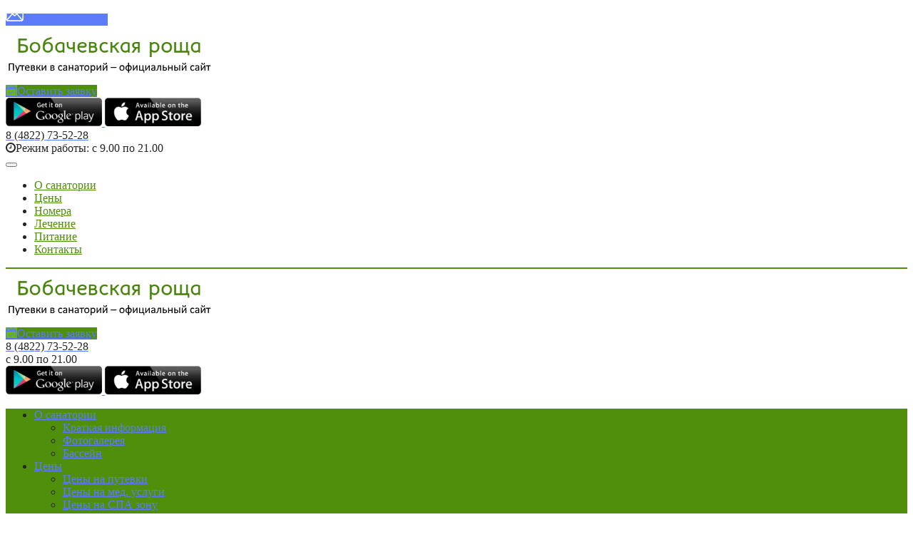

--- FILE ---
content_type: text/html; charset=UTF-8
request_url: https://ooo-sanatoriy.ru/bobachevskaya_roshcha/o_sanatorii
body_size: 10185
content:
<!DOCTYPE html>
<html class="no-js" lang="ru_RU">

<head>
    <meta charset="UTF-8">
    <meta name=viewport content="width=device-width, initial-scale=1">
            <link href='/favicon.png' rel='shortcut icon' type='image/png'>
        <meta name="csrf-param" content="_csrf">
<meta name="csrf-token" content="TVSXeixaCq7lcD02cWLBx1jJ6uF_6fvNITVbG2-PXh41DboDeSJE_t0JTn0eI5L0MLGpt0ajy6F5TxJvPNwsTQ==">
    <title>О санатории</title>
    

        

    <meta property="og:image" content="https://barhatniesezony.ru/upload/icms/images/sanatories/slider/slide_412.jpg">
<meta property="og:image:height" content="300">
<meta property="og:title" content="О санатории">
<meta property="og:description" content="">
<meta property="og:url" content="https://ooo-sanatoriy.ru/bobachevskaya_roshcha/o_sanatorii">
<meta property="og:site_name" content="Бобачевская роща">
<meta property="og:locale" content="ru_Ru">
<meta property="og:type" content="website">
<link href="/assets/b52ac160/air-datepicker.css?v=1768379087" rel="stylesheet">
<link href="/assets/e3e2fa09/css/jquery.growl.css?v=1747644915" rel="stylesheet">
<link href="/assets/bea9a40d/css/modules/system/system.base-ouq91q.css?v=1768379087" rel="stylesheet">
<link href="/assets/bea9a40d/css/modules/system/system.menus.theme-ouq91q.css?v=1768379087" rel="stylesheet">
<link href="/assets/bea9a40d/css/modules/system/system.messages.theme-ouq91q.css?v=1768379087" rel="stylesheet">
<link href="/assets/bea9a40d/css/modules/system/system.theme-ouq91q.css?v=1768379087" rel="stylesheet">
<link href="/assets/bea9a40d/css/modules/field/field.theme-ouq91q.css?v=1768379087" rel="stylesheet">
<link href="/assets/bea9a40d/css/modules/user/user.base-ouq91q.css?v=1768379087" rel="stylesheet">
<link href="/assets/bea9a40d/css/modules/user/user.theme-ouq91q.css?v=1768379087" rel="stylesheet">
<link href="/assets/bea9a40d/css/apbase.normalize-ouq91q.css?v=1768379087" rel="stylesheet">
<link href="/assets/bea9a40d/css/apbase.styles-ouq91q.css?v=1768379087" rel="stylesheet">
<link href="https://fonts.googleapis.com/css?family=Roboto:400,500,700&amp;amp;subset=latin,cyrillic,cyrillic-ext" rel="stylesheet">
<link href="https://fonts.googleapis.com/css?family=Roboto+Slab:700&amp;amp;subset=latin,cyrillic" rel="stylesheet">
<link href="https://fonts.googleapis.com/css?family=Russo+One&amp;amp;subset=latin,cyrillic" rel="stylesheet">
<link href="https://maxcdn.bootstrapcdn.com/font-awesome/4.7.0/css/font-awesome.min.css" rel="stylesheet">
<link href="/assets/bea9a40d/vendor/fancybox/jquery.fancybox.min.css?v=1768379087" rel="stylesheet">
<link href="/assets/bea9a40d/vendor/slick/slick.css?v=1768379087" rel="stylesheet">
<link href="/assets/bea9a40d/vendor/slick/slick-theme.css?v=1768379087" rel="stylesheet">
<link href="/assets/bea9a40d/css/custom.css?v=1768379087" rel="stylesheet">
<link href="/assets/bea9a40d/css/topform.css?v=1768379087" rel="stylesheet">
<style>.s-page {
    background: #ededed;
}

.s-page-style .s-section, .s-page-style .pane-addmi-breadcrumb {
    background-color: #ffffff;
}

.s-page-style, .pane-sanatorium-extra-sidebar-menu .menu a, .s-page-style .node-room-full .node-title, .s-page-style .pane-sanatorium-extra-phone-2-header .pane-content, .s-page-style .node-room-full .field--price {
    color: #242526;
}

.s-page-style h1, .s-page-style h2, .s-page-style h3, .s-page-style h4, .s-page-style h5, .s-page-style h6, .s-page-style .pane-title {
    color: #242526;
}

.s-page-style a {
    color: #5c7cfa;
}
.pane-sanatorium-extra-order-room-header .pane-content a {
    background-color: #4f8f0b;
}
.pane-sanatorium-extra-order-room-header .pane-content a .fa, .pane-sanatorium-extra-order-room-header .pane-content a:hover {
    background-color: #68b80d;
}
.s-page-style .node-room-full .field--order-room a, a.fckbutton, .pane-sanatorium-extra-main-menu .menu, .pane-sanatorium-extra-sidebar-menu .menu a.active, .pane-sanatorium-extra-sidebar-menu .menu a:hover, .field--order-room a, .all-view a, .s-page-style .pager_wrap, .s-page-style .pagination, .node-sys_consult-full .field--set_quetion a {
    background-color: #4f8f0b;
}
.form-submit {
    background-color: #4f8f0b;
}
.form-checkbox .control-label::before {
    border-color: #4f8f0b;
}
.form-checkbox input[type="checkbox"]:checked + .control-label::before {
    background-color: #4f8f0b;
}
.pane-sanatorium-extra-main-menu .block--menu > .menu > li:hover > a, .pane-sanatorium-extra-main-menu .block--menu > .menu > li.active > a, .pane-sanatorium-extra-main-menu .block--menu > .menu > li.active-trail > a, .pane-sanatorium-extra-main-menu .block--menu .menu .menu > li:hover > a, .pane-sanatorium-extra-main-menu .block--menu .menu .menu > li.active > a, .pane-sanatorium-extra-main-menu .block--menu .menu .menu > li.active-trail > a, .all-view a:hover, .field--order-room a:hover, .node-sys_consult-full .field--set_quetion a:hover {
    background-color: #68b80d !important;
}
.s-page-style a.inline-order-button:hover, .s-page-style a.inline-question-button:hover, a.fckbutton:hover {
    background-color: #68b80d !important;
}
.form-submit:hover {
    background-color: #68b80d;
}
.s-page-style .pagination {
    border-color: #68b80d !important;
}

.s-page-style a.inline-order-button, .s-page-style a.inline-question-button {
    background: #4f8f0b;
    color: #fff;
}
.pagination {
    background: #4f8f0b;
    border-color: #68b80d;
}
.s-page-style .pagination a, .s-page-style .pagination .active {
    color: #fff;
}
.header-main-mobile .burger-button .stick {
    background-color: #4f8f0b;
}
.header-main-mobile .burger-menu-block {
    border-bottom: 2px solid #4f8f0b
}
.header-main-mobile .burger-menu-block a {
    color: #4f8f0b;
}
.wrap-menu-mobile ul li a {
    background-color: #4f8f0b;
}
.wrap-menu-mobile ul li a:active,
.wrap-menu-mobile ul li a:hover,
{
    background-color: #68b80d;
}
.slide-form-wrapper .slide-form .form-group.agreement label::before {
    color: #4f8f0b;
}
.slide-form-wrapper .slide-form .form-group .submit {
    background-color: #4f8f0b
}
.slide-form-wrapper .slide-form .form-group .submit:hover {
    background-color: #68b80d
}</style>
<script src="https://www.googletagmanager.com/gtag/js?id=UA-114297540-1" async></script>
<script>var inputmask_69a2315d = {"mask":"+7(999)999-99-99"};</script>
    <style>
        #stellsPartner1 {
            margin-bottom: 0 !important;
        }
    </style>
    <script type="text/javascript" async src="https://app.uiscom.ru/static/cs.min.js?k=HAkfW0bvFk7Q3K_8KgAdT4ZWQXDKx7Kh"></script>
</head>

<body class="html not-front not-logged-in page-node page-node- page-node-2273 node-type-sanatorium mac desktop page-front-sanatorium s-page-style section-prometheus">
            
<style>
        #sanatory-button-161 {
        background-color: #5c7cfa;
    }

    </style>

<div class="float-buttons">
                        <a id="sanatory-button-161" class="js-sanatory-question-button" href="javascript:void(0);" data-id="161">                            <img src="/upload/icms/images/button/icon_7.png">
                В АШ ВОПРОС        </a>    </div>
    <div class="s-page">
        <div class="s-page-wrap">
            <div class="s-section">
                <header class="s-header new">
                    <div class="header-wrap-main">
                                                <div class="column logo">
                            <div class="panel-pane pane-block pane-sanatorium-extra-logo">
                                <div class="pane-content">
                                                                            <a id="logo" href="/bobachevskaya_roshcha" href="javascript:;">
                                            <img src="/upload/icms/images/sanatories/logos/logo_40.png">
                                        </a>
                                                                    </div>
                            </div>
                        </div>
                        <div class="column order-call">
                            <div class="panel-pane pane-block pane-sanatorium-extra-order-room-header">
                                <div class="pane-content">
                                    <a class="autodialog js-sanatory-order-button" href="javascript:;">
                                        <i class="fa fa-calendar-check-o"></i>Оставить заявку
                                    </a>
                                </div>
                            </div>
                        </div>
                        <div class="column info-first">
                                                        <div class="panel-pane pane-block pane-sanatorium-extra-order-call">
                                <div class="pane-content">
                                    <a href='https://play.google.com/store/apps/details?id=com.sanatoriy.ru' target="_blank">
                                        <img src='/assets/a4929ebd/images/googleplay-icon.png' style="width:135px;">
                                    </a>
                                    <a target="_blank" href='https://apps.apple.com/ru/app/%D1%81%D0%B0%D0%BD%D0%B0%D1%82%D0%BE%D1%80%D0%B8%D0%B8-%D1%80%D0%BE%D1%81%D1%81%D0%B8%D0%B8/id1577350811'>
                                        <img src='/assets/a4929ebd/images/appstore-icon.png' style="width:135px;">
                                    </a>
                                </div>
                            </div>
                        </div>
                        <div class="column info-second">
                            <a id="san-phone-one" href="tel:8 (4822) 73-52-28" class="panel-pane pane-block pane-sanatorium-extra-phone-2-header">
                                <div class="pane-content" itemprop="telephone" content="+84822735228">
                                    8 (4822) 73-52-28                                </div>
                            </a>
                                                            <div class="panel-pane pane-block pane-sanatorium-extra-mode-work">
                                    <div class="pane-content" itemprop="openingHours">
                                        <i class="fa fa-clock-o"></i>Режим
                                        работы: c 9.00 по 21.00                                    </div>
                                </div>
                                                    </div>
                    </div>
                    <div class="header-wrap-main header-main-mobile">
                        <div class="first-line">

                                                            <div class="burger-block">
                                    <button class="burger-button">
                                        <div class="stick"></div>
                                        <div class="stick"></div>
                                        <div class="stick"></div>
                                    </button>
                                </div>
                                <div class="burger-menu-block">
                                    
<nav class="burger-nav">
    <ul>
            <li>
                            <a href="/bobachevskaya_roshcha/o_sanatorii">
                    О санатории                </a>
             
        </li>
                <li>
                            <a href="/bobachevskaya_roshcha/ceny">
                    Цены                </a>
             
        </li>
                <li>
                            <a href="/bobachevskaya_roshcha/nomera">
                    Номера                </a>
             
        </li>
                <li>
                            <a href="/bobachevskaya_roshcha/lechenie">
                    Лечение                </a>
             
        </li>
                <li>
                            <a href="/bobachevskaya_roshcha/pitanie">
                    Питание                </a>
             
        </li>
                <li>
                            <a href="/bobachevskaya_roshcha/kontakty">
                    Контакты                </a>
             
        </li>
            </ul>
</nav>
                                </div>
                                                        <div class="column logo">
                                <div class="panel-pane pane-block pane-sanatorium-extra-logo">
                                    <div class="pane-content">
                                                                                    <a id="logo" href="/bobachevskaya_roshcha" href="javascript:;">
                                                <img src="/upload/icms/images/sanatories/logos/logo_40.png">
                                            </a>
                                                                            </div>
                                </div>
                            </div>
                            <div class="column order-call">
                                <div class="panel-pane pane-block pane-sanatorium-extra-order-room-header">
                                    <div class="pane-content">
                                        <a class="autodialog js-sanatory-order-button" href="javascript:;">
                                            <i class="fa fa-calendar-check-o"></i>Оставить заявку
                                        </a>
                                    </div>
                                </div>
                            </div>
                        </div>
                        <div class="second-line">
                            <div class="column info-second">
                                <a id="san-phone-one" href="tel:8 (4822) 73-52-28" class="panel-pane pane-block pane-sanatorium-extra-phone-2-header">
                                    <div class="pane-content" itemprop="telephone" content="+84822735228">
                                        8 (4822) 73-52-28                                    </div>
                                </a>
                                                                    <div class="panel-pane pane-block pane-sanatorium-extra-mode-work">
                                        <div class="pane-content" itemprop="openingHours">
                                            c 9.00 по 21.00                                        </div>
                                    </div>
                                                            </div>
                            <div class="column info-first">
                                                                <div class="panel-pane pane-block pane-sanatorium-extra-order-call">
                                    <div class="pane-content">
                                        <a href='https://play.google.com/store/apps/details?id=com.sanatoriy.ru' target="_blank">
                                            <img src='/assets/a4929ebd/images/googleplay-icon.png' style="width:135px;">
                                        </a>
                                        <a target="_blank" href='https://apps.apple.com/ru/app/%D1%81%D0%B0%D0%BD%D0%B0%D1%82%D0%BE%D1%80%D0%B8%D0%B8-%D1%80%D0%BE%D1%81%D1%81%D0%B8%D0%B8/id1577350811'>
                                            <img src='/assets/a4929ebd/images/appstore-icon.png' style="width:135px;">
                                        </a>
                                    </div>
                                </div>
                            </div>
                        </div>
                    </div>
                    <div class="header-wrap-menu">
                        <div class="panel-pane pane-block pane-sanatorium-extra-main-menu">
                            <div class="pane-content">
                                
<nav role="navigation" class="block block--menu">

    <ul class="menu">
        
            <li>
                                    <a href="/bobachevskaya_roshcha/o_sanatorii">
                        О санатории                    </a>
                                                    <ul class="menu">
                                                    <li class="leaf">
                                <a href="/bobachevskaya_roshcha/o_sanatorii/kratkaya_informaciya">
                                    Краткая информация                                </a>
                            </li>
                                                    <li class="leaf">
                                <a href="/bobachevskaya_roshcha/o_sanatorii/fotogallereya">
                                    Фотогалерея                                </a>
                            </li>
                                                    <li class="leaf">
                                <a href="/bobachevskaya_roshcha/o_sanatorii/basseyn">
                                    Бассейн                                </a>
                            </li>
                                            </ul>
                                            </li>

        
            <li>
                                    <a href="/bobachevskaya_roshcha/ceny">
                        Цены                    </a>
                                                    <ul class="menu">
                                                    <li class="leaf">
                                <a href="/bobachevskaya_roshcha/ceny/ceny_na_putevki">
                                    Цены на путевки                                 </a>
                            </li>
                                                    <li class="leaf">
                                <a href="/bobachevskaya_roshcha/ceny/ceny_na_med_uslugi">
                                    Цены на мед. услуги                                </a>
                            </li>
                                                    <li class="leaf">
                                <a href="/bobachevskaya_roshcha/ceny/ceny_na_spa_zonu">
                                    Цены на СПА зону                                </a>
                            </li>
                                            </ul>
                                            </li>

        
            <li>
                                    <a href="/bobachevskaya_roshcha/nomera">
                        Номера                    </a>
                                                            </li>

        
            <li>
                                    <a href="/bobachevskaya_roshcha/lechenie">
                        Лечение                    </a>
                                                                    <ul class="menu">
                                                    <li class="leaf">
                                <a href="/bobachevskaya_roshcha/lechenie/profil_lecheniya">
                                    Профиль лечения                                </a>
                            </li>
                                                    <li class="leaf">
                                <a href="/bobachevskaya_roshcha/lechenie/procedury_lecheniya">
                                    Процедуры лечения                                </a>
                            </li>
                                                <li class="leaf">
                            <a href="javascript:void(0);" class="js-sanatory-question-button">Задать вопрос</a>
                        </li>
                    </ul>
                            </li>

        
            <li>
                                    <a href="/bobachevskaya_roshcha/pitanie">
                        Питание                    </a>
                                                            </li>

        
            <li>
                                    <a href="/bobachevskaya_roshcha/kontakty">
                        Контакты                    </a>
                                                            </li>

                <li class="mobile-more">
            <button class="mobile-more-button">...</button>
        </li>
    </ul>

</nav>                            </div>
                        </div>
                    </div>
                </header>
                <div class="wrap-menu-mobile">
    <ul>
                                    <li>
                    <a href="/bobachevskaya_roshcha/o_sanatorii/kratkaya_informaciya">
                        Краткая информация                    </a>
                </li>
                            <li>
                    <a href="/bobachevskaya_roshcha/o_sanatorii/fotogallereya">
                        Фотогалерея                    </a>
                </li>
                            <li>
                    <a href="/bobachevskaya_roshcha/o_sanatorii/basseyn">
                        Бассейн                    </a>
                </li>
                        </ul>
</div>
<div class="panel-pane pane-block pane-addmi-breadcrumb">
    <div class="pane-content">
                    <a href="/bobachevskaya_roshcha">Главная</a>
            <span> &gt; </span>
                О санатории    </div>
</div>
<div class="s-main">
            
<div class="s-sidebar">
    <div class="panel-pane pane-block pane-sanatorium-extra-sidebar-menu">
        <div class="pane-content">
            <ul class="menu">
                                    <li class="first  leaf">
                        <a class="" href="/bobachevskaya_roshcha/o_sanatorii/kratkaya_informaciya">
                            Краткая информация                        </a>
                    </li>
                                    <li class="  leaf">
                        <a class="" href="/bobachevskaya_roshcha/o_sanatorii/fotogallereya">
                            Фотогалерея                        </a>
                    </li>
                                    <li class=" last leaf">
                        <a class="" href="/bobachevskaya_roshcha/o_sanatorii/basseyn">
                            Бассейн                        </a>
                    </li>
                            </ul>
        </div>
    </div>
</div>        <main class="s-content contextual-links-region" role="main">
        <div class="panel-pane pane-page-content">
            <div class="pane-content">
                <div class="panel-pane pane-entity-field pane-node-body">
                    <h1 class="pane-title">
                        О санатории                    </h1>
                    <div class="pane-content">
                        <div class="body">
                            <div class="field__items">
                                <div class="field__item even">
                                    <p>Санаторий &quot;Бобачевская роща&quot; находится в сосновой Бобачевской роще, в городе Твери. Выбирая санаторий &quot;Бобачевская роща&quot; - гости получают не только прекрасный отдых, но и лечение с использованием современной медицинской техники. Санаторий занимает территорию 2,8 га, на ней размещаются жилой корпус на 100 мест, лечебный корпус, столовая. К услугам гостей: спортзал, актовый зал, спортплощадки, библиотека, бильярд, караоке, детский городок, танцевальный зал. Организуются экскурсии.</p>

<p><img alt="" src="/upload/images/1387314167-169ae5d4a-5e89-125a-196f-b937168da964.jpg" style="width: 100%; height: 100%;" /></p>
                                </div>
                            </div>
                        </div>
                    </div>
                </div>
                                            </div>
        </div>
    </main>
</div>
<!--<script src="//code.jivosite.com/widget/4VGxvibD6B" async></script>-->
                <footer class="s-footer">
                    <div class="wrap-footer">
                        <div class="column copyright">
                                                            <div class="panel-pane pane-block pane-sanatorium-extra-phones-footer">
                                    <div class="pane-content">
                                        <i class="fa fa-phone-square"></i>
                                                                                                                            <span>8 (4822) 73-52-28</span>
                                                                            </div>
                                </div>
                                                        <div class="panel-pane pane-block pane-sanatorium-extra-copyright">
                                <div class="pane-content">
                                    Copyright © 2026 г. Санаторий "Бобачевская роща". Официальный сайт (санатории Тверской области)                                </div>
                            </div>
                            <div class="panel-pane pane-block pane-sanatorium-extra-copyright">
                                <div class="pane-content">
                                    <a href=https://ooo-sanatoriy.ru/legal target="_blank"> Документы </a>
                                </div>
                            </div>
                        </div>
                        <div class="column order-call">
                            <div class="panel-pane pane-block pane-sanatorium-extra-order-room-header">
                                <div class="pane-content">
                                    <a class="autodialog js-sanatory-order-button" href="javascript:;">
                                        <i class="fa fa-calendar-check-o"></i>Забронировать номер онлайн
                                    </a>
                                </div>
                            </div>
                        </div>
                        <div class="column rate"></div>
                        <div class="column developer">
                            <div class="panel-pane pane-block pane-sanatorium-extra-developer">
                                <div class="pane-content"></div>
                            </div>
                        </div>
                    </div>
                </footer>
            </div>
        </div>
    </div>

    <div class="modal" style="display: none;" id="callback-popup">
    <div class="modal-header">
        <div class="title-primary">Обратный звонок</div>
    </div>
    <form id="callback-form" action="/bobachevskaya_roshcha/o_sanatorii" method="post">
<input type="hidden" name="_csrf" value="TVSXeixaCq7lcD02cWLBx1jJ6uF_6fvNITVbG2-PXh41DboDeSJE_t0JTn0eI5L0MLGpt0ajy6F5TxJvPNwsTQ==">    <div class="modal-body">
        <div class="form-item">
            <div class="form-group field-callback-type">

<input type="hidden" name="Callback[type]" value=""><div id="callback-type" class="radio-list js-callback-types" role="radiogroup"><label><input type="radio" name="Callback[type]" value="1" checked> Частное лицо</label>
<label><input type="radio" name="Callback[type]" value="2"> Турагенство</label></div>

<div class="help-block"></div>
</div>        </div>
        <div class="form-item">
            <div class="form-group field-callback-phone">
<label class="control-label" for="callback-phone">Телефон</label>
<input type="text" id="callback-phone" class="form-control" name="Callback[phone]" data-plugin-inputmask="inputmask_69a2315d">

<div class="help-block"></div>
</div>        </div>
        <div class="form-item">
            <div class="form-group field-callback-name required">
<label class="control-label" for="callback-name">Контактное лицо</label>
<input type="text" id="callback-name" class="form-control" name="Callback[name]" aria-required="true">

<div class="help-block"></div>
</div>        </div>
        <div class="form-item js-private-person-hide" style="display: none;">
            <div class="form-group field-callback-city">

<input type="text" id="callback-city" class="form-control" name="Callback[city]" placeholder="Город">

<div class="help-block"></div>
</div>        </div>
        <div class="form-item js-private-person-hide" style="display: none;">
            <div class="form-group field-callback-agency">

<input type="text" id="callback-agency" class="form-control" name="Callback[agency]" placeholder="Название ТА">

<div class="help-block"></div>
</div>        </div>
                <div class="form-item">
            <div class="form-group field-callback-text">
<label class="control-label" for="callback-text">Вопрос или комментарий</label>
<input type="text" id="callback-text" class="form-control" name="Callback[text]">

<div class="help-block"></div>
</div>        </div>
        <div class="form-checkbox">
            <div class="form-group field-callback-agreement">
<input type="hidden" name="Callback[agreement]" value="0"><input type="checkbox" id="callback-agreement" name="Callback[agreement]" value="1" checked>
<label class="control-label" for="callback-agreement">Подтверждаю согласие с <a href="/upload/icms/files/parameters/file_5.pdf" target='_blank'>политикой конфиденциальности</a></label>

<div class="help-block"></div>
</div>        </div>
        <div class="form-group field-callback-button-id">

<input type="hidden" id="callback-button-id" class="form-control" name="Callback[button_id]">

<div class="help-block"></div>
</div>        <div class="form-group field-callback-sanatory_id">

<input type="hidden" id="callback-sanatory_id" class="form-control" name="Callback[sanatory_id]" value="40">

<div class="help-block"></div>
</div>        <div class="form-group field-callback-url">

<input type="hidden" id="callback-url" class="form-control" name="Callback[url]" value="https://ooo-sanatoriy.ru/bobachevskaya_roshcha/o_sanatorii">

<div class="help-block"></div>
</div>    </div>
    <div class="form-item modal-footer">
        <button id="w0" class="btn filled-indigo form-submit callback-submit">Отправить</button>    </div>
    </form></div>

<div class="js-callback-button callb-fixed-but pulse"></div>
    
<div class="slide-form-wrapper" style="position: revert; display: none;" id="order-popup">
    <form id="orderform" action="#">
        <div class="slide-form">
            <input type="hidden" id="sanatory_name" name="name" value="Бобачевская роща">
            <input type="hidden" id="url" name="url" value="https://ooo-sanatoriy.ru/bobachevskaya_roshcha/o_sanatorii">
            <div class="form-header">Узнайте наличие свободных мест</div>
            <div class="form-group">
                <input type="text" class="date" name="dateFrom" id="order-date-from" placeholder="Дата заезда">
                <div class="float-image">
                    <svg width="24" height="24" viewBox="0 0 24 24" fill="none" xmlns="http://www.w3.org/2000/svg">
                        <path d="M17 14C17.5523 14 18 13.5523 18 13C18 12.4477 17.5523 12 17 12C16.4477 12 16 12.4477 16 13C16 13.5523 16.4477 14 17 14Z" fill="#B3B5BA" />
                        <path d="M17 18C17.5523 18 18 17.5523 18 17C18 16.4477 17.5523 16 17 16C16.4477 16 16 16.4477 16 17C16 17.5523 16.4477 18 17 18Z" fill="#B3B5BA" />
                        <path d="M13 13C13 13.5523 12.5523 14 12 14C11.4477 14 11 13.5523 11 13C11 12.4477 11.4477 12 12 12C12.5523 12 13 12.4477 13 13Z" fill="#B3B5BA" />
                        <path d="M13 17C13 17.5523 12.5523 18 12 18C11.4477 18 11 17.5523 11 17C11 16.4477 11.4477 16 12 16C12.5523 16 13 16.4477 13 17Z" fill="#B3B5BA" />
                        <path d="M7 14C7.55229 14 8 13.5523 8 13C8 12.4477 7.55229 12 7 12C6.44772 12 6 12.4477 6 13C6 13.5523 6.44772 14 7 14Z" fill="#B3B5BA" />
                        <path d="M7 18C7.55229 18 8 17.5523 8 17C8 16.4477 7.55229 16 7 16C6.44772 16 6 16.4477 6 17C6 17.5523 6.44772 18 7 18Z" fill="#B3B5BA" />
                        <path fill-rule="evenodd" clip-rule="evenodd" d="M7 1.75C7.41421 1.75 7.75 2.08579 7.75 2.5V3.26272C8.412 3.24999 9.14133 3.24999 9.94346 3.25H14.0564C14.8586 3.24999 15.588 3.24999 16.25 3.26272V2.5C16.25 2.08579 16.5858 1.75 17 1.75C17.4142 1.75 17.75 2.08579 17.75 2.5V3.32709C18.0099 3.34691 18.2561 3.37182 18.489 3.40313C19.6614 3.56076 20.6104 3.89288 21.3588 4.64124C22.1071 5.38961 22.4392 6.33855 22.5969 7.51098C22.75 8.65018 22.75 10.1058 22.75 11.9435V14.0564C22.75 15.8941 22.75 17.3498 22.5969 18.489C22.4392 19.6614 22.1071 20.6104 21.3588 21.3588C20.6104 22.1071 19.6614 22.4392 18.489 22.5969C17.3498 22.75 15.8942 22.75 14.0565 22.75H9.94359C8.10585 22.75 6.65018 22.75 5.51098 22.5969C4.33856 22.4392 3.38961 22.1071 2.64124 21.3588C1.89288 20.6104 1.56076 19.6614 1.40314 18.489C1.24997 17.3498 1.24998 15.8942 1.25 14.0564V11.9436C1.24998 10.1058 1.24997 8.65019 1.40314 7.51098C1.56076 6.33855 1.89288 5.38961 2.64124 4.64124C3.38961 3.89288 4.33856 3.56076 5.51098 3.40313C5.7439 3.37182 5.99006 3.34691 6.25 3.32709V2.5C6.25 2.08579 6.58579 1.75 7 1.75ZM5.71085 4.88976C4.70476 5.02502 4.12511 5.27869 3.7019 5.7019C3.27869 6.12511 3.02502 6.70476 2.88976 7.71085C2.86685 7.88123 2.8477 8.06061 2.83168 8.25H21.1683C21.1523 8.06061 21.1331 7.88124 21.1102 7.71085C20.975 6.70476 20.7213 6.12511 20.2981 5.7019C19.8749 5.27869 19.2952 5.02502 18.2892 4.88976C17.2615 4.75159 15.9068 4.75 14 4.75H10C8.09318 4.75 6.73851 4.75159 5.71085 4.88976ZM2.75 12C2.75 11.146 2.75032 10.4027 2.76309 9.75H21.2369C21.2497 10.4027 21.25 11.146 21.25 12V14C21.25 15.9068 21.2484 17.2615 21.1102 18.2892C20.975 19.2952 20.7213 19.8749 20.2981 20.2981C19.8749 20.7213 19.2952 20.975 18.2892 21.1102C17.2615 21.2484 15.9068 21.25 14 21.25H10C8.09318 21.25 6.73851 21.2484 5.71085 21.1102C4.70476 20.975 4.12511 20.7213 3.7019 20.2981C3.27869 19.8749 3.02502 19.2952 2.88976 18.2892C2.75159 17.2615 2.75 15.9068 2.75 14V12Z" fill="#B3B5BA" />
                    </svg>
                </div>
            </div>
            <div class="form-group">
                <input type="text" class="date" name="dateTo" id="order-date-to" placeholder="Дата отъезда">
                <div class="float-image">
                    <svg width="24" height="24" viewBox="0 0 24 24" fill="none" xmlns="http://www.w3.org/2000/svg">
                        <path d="M17 14C17.5523 14 18 13.5523 18 13C18 12.4477 17.5523 12 17 12C16.4477 12 16 12.4477 16 13C16 13.5523 16.4477 14 17 14Z" fill="#B3B5BA" />
                        <path d="M17 18C17.5523 18 18 17.5523 18 17C18 16.4477 17.5523 16 17 16C16.4477 16 16 16.4477 16 17C16 17.5523 16.4477 18 17 18Z" fill="#B3B5BA" />
                        <path d="M13 13C13 13.5523 12.5523 14 12 14C11.4477 14 11 13.5523 11 13C11 12.4477 11.4477 12 12 12C12.5523 12 13 12.4477 13 13Z" fill="#B3B5BA" />
                        <path d="M13 17C13 17.5523 12.5523 18 12 18C11.4477 18 11 17.5523 11 17C11 16.4477 11.4477 16 12 16C12.5523 16 13 16.4477 13 17Z" fill="#B3B5BA" />
                        <path d="M7 14C7.55229 14 8 13.5523 8 13C8 12.4477 7.55229 12 7 12C6.44772 12 6 12.4477 6 13C6 13.5523 6.44772 14 7 14Z" fill="#B3B5BA" />
                        <path d="M7 18C7.55229 18 8 17.5523 8 17C8 16.4477 7.55229 16 7 16C6.44772 16 6 16.4477 6 17C6 17.5523 6.44772 18 7 18Z" fill="#B3B5BA" />
                        <path fill-rule="evenodd" clip-rule="evenodd" d="M7 1.75C7.41421 1.75 7.75 2.08579 7.75 2.5V3.26272C8.412 3.24999 9.14133 3.24999 9.94346 3.25H14.0564C14.8586 3.24999 15.588 3.24999 16.25 3.26272V2.5C16.25 2.08579 16.5858 1.75 17 1.75C17.4142 1.75 17.75 2.08579 17.75 2.5V3.32709C18.0099 3.34691 18.2561 3.37182 18.489 3.40313C19.6614 3.56076 20.6104 3.89288 21.3588 4.64124C22.1071 5.38961 22.4392 6.33855 22.5969 7.51098C22.75 8.65018 22.75 10.1058 22.75 11.9435V14.0564C22.75 15.8941 22.75 17.3498 22.5969 18.489C22.4392 19.6614 22.1071 20.6104 21.3588 21.3588C20.6104 22.1071 19.6614 22.4392 18.489 22.5969C17.3498 22.75 15.8942 22.75 14.0565 22.75H9.94359C8.10585 22.75 6.65018 22.75 5.51098 22.5969C4.33856 22.4392 3.38961 22.1071 2.64124 21.3588C1.89288 20.6104 1.56076 19.6614 1.40314 18.489C1.24997 17.3498 1.24998 15.8942 1.25 14.0564V11.9436C1.24998 10.1058 1.24997 8.65019 1.40314 7.51098C1.56076 6.33855 1.89288 5.38961 2.64124 4.64124C3.38961 3.89288 4.33856 3.56076 5.51098 3.40313C5.7439 3.37182 5.99006 3.34691 6.25 3.32709V2.5C6.25 2.08579 6.58579 1.75 7 1.75ZM5.71085 4.88976C4.70476 5.02502 4.12511 5.27869 3.7019 5.7019C3.27869 6.12511 3.02502 6.70476 2.88976 7.71085C2.86685 7.88123 2.8477 8.06061 2.83168 8.25H21.1683C21.1523 8.06061 21.1331 7.88124 21.1102 7.71085C20.975 6.70476 20.7213 6.12511 20.2981 5.7019C19.8749 5.27869 19.2952 5.02502 18.2892 4.88976C17.2615 4.75159 15.9068 4.75 14 4.75H10C8.09318 4.75 6.73851 4.75159 5.71085 4.88976ZM2.75 12C2.75 11.146 2.75032 10.4027 2.76309 9.75H21.2369C21.2497 10.4027 21.25 11.146 21.25 12V14C21.25 15.9068 21.2484 17.2615 21.1102 18.2892C20.975 19.2952 20.7213 19.8749 20.2981 20.2981C19.8749 20.7213 19.2952 20.975 18.2892 21.1102C17.2615 21.2484 15.9068 21.25 14 21.25H10C8.09318 21.25 6.73851 21.2484 5.71085 21.1102C4.70476 20.975 4.12511 20.7213 3.7019 20.2981C3.27869 19.8749 3.02502 19.2952 2.88976 18.2892C2.75159 17.2615 2.75 15.9068 2.75 14V12Z" fill="#B3B5BA" />
                    </svg>
                </div>
            </div>
            <div class="form-group form-group-flex">
                <label for="order-count">Количество человек</label>
                <div class="countable-input">
                    <button type="button" class="count-minus" id="order-count-minus">
                        <svg width="13" height="2" viewBox="0 0 13 2" fill="none" xmlns="http://www.w3.org/2000/svg">
                            <rect y="2" width="1.5" height="13" rx="0.75" transform="rotate(-90 0 2)" fill="#B3B5BA" />
                        </svg>
                    </button>
                    <input type="number" value="1" name="count" id="order-count">
                    <button type="button" class="count-plus" id="order-count-plus">
                        <svg width="14" height="13" viewBox="0 0 14 13" fill="none" xmlns="http://www.w3.org/2000/svg">
                            <path d="M6.75 0C6.33579 0 6 0.335786 6 0.75V5.75H1C0.585786 5.75 0.25 6.08579 0.25 6.5C0.25 6.91421 0.585786 7.25 1 7.25H6V12.25C6 12.6642 6.33579 13 6.75 13C7.16421 13 7.5 12.6642 7.5 12.25V7.25H12.5C12.9142 7.25 13.25 6.91421 13.25 6.5C13.25 6.08579 12.9142 5.75 12.5 5.75H7.5V0.75C7.5 0.335786 7.16421 0 6.75 0Z" fill="#B3B5BA" />
                        </svg>
                    </button>
                </div>
                <img class="float-image" src="" alt="">
            </div>
            <div class="form-group">
                <label for="order-phone">Ваш телефон <span class="required">*</span></label>
                <input type="tel" name="phone" id="order-phone" placeholder="+7 (999) 999-99-99" minlength="16" required>
            </div>
            <div class="form-group agreement">
                <input type="checkbox" name="agreement" id="order-agreement" required>
                <label for="order-agreement"><span>Нажимая кнопку "Отправить", вы соглашаетесь на обработку персональных
                        данных</span></label>
            </div>
            <div class="form-group">
                <button class="submit" type="sumbit" id="orderform-submit">Отправить</button>
            </div>
        </div>
    </form>
</div>
    
<div style="display: none; width:510px; " id="question-popup">
    <div class="panel-pane pane-page-title">
        <div class="pane-content">
            <p style="font-size: 22px;">Задать вопрос</p>
        </div>
    </div>

    <form id="sanatory-question-form" action="/bobachevskaya_roshcha/o_sanatorii" method="post">
<input type="hidden" name="_csrf" value="TVSXeixaCq7lcD02cWLBx1jJ6uF_6fvNITVbG2-PXh41DboDeSJE_t0JTn0eI5L0MLGpt0ajy6F5TxJvPNwsTQ==">
    <div class="form-item">
        <div class="form-group field-question-name required">
<label class="control-label" for="question-name">ФИО</label>
<input type="text" id="question-name" class="form-control" name="Question[name]" aria-required="true">

<div class="help-block"></div>
</div>    </div>

    <!-- <div class="form-item">
        <div class="form-group field-question-email">
<label class="control-label" for="question-email">Эл. почта</label>
<input type="text" id="question-email" class="form-control" name="Question[email]" value="">

<div class="help-block"></div>
</div>    </div> -->

    <div class="form-item">
        <div class="form-group field-question-phone">
<label class="control-label" for="question-phone">Телефон</label>
<input type="text" id="question-phone" class="form-control" name="Question[phone]" data-plugin-inputmask="inputmask_69a2315d">

<div class="help-block"></div>
</div>    </div>

    <div class="form-item">
        <div class="form-group field-question-message required">
<label class="control-label" for="question-message">Вопрос</label>
<textarea id="question-message" class="form-control" name="Question[message]" aria-required="true"></textarea>

<div class="help-block"></div>
</div>    </div>

    <div class="form-group form-checkbox margin-top-10">
        <div class="form-group field-question-agreement">
<input type="hidden" name="Question[agreement]" value="0"><input type="checkbox" id="question-agreement" name="Question[agreement]" value="1" checked>
<label class="control-label" for="question-agreement">Подтверждаю согласие с <a href="/upload/icms/files/parameters/file_5.pdf" target='_blank'>политикой конфиденциальности</a></label>

<div class="help-block"></div>
</div>    </div>

    <div class="form-group field-question-url">

<input type="hidden" id="question-url" class="form-control" name="Question[url]" value="https://ooo-sanatoriy.ru/bobachevskaya_roshcha/o_sanatorii">

<div class="help-block"></div>
</div>    <div class="form-group field-question-sanatory_id">

<input type="hidden" id="question-sanatory_id" class="form-control" name="Question[sanatory_id]" value="40">

<div class="help-block"></div>
</div>    <div class="form-group field-question-button-id">

<input type="hidden" id="question-button-id" class="form-control" name="Question[button_id]">

<div class="help-block"></div>
</div>    
    <div class="form-actions">
        <button id="w1" class="webform-submit button-primary form-submit question-submit">Отправить запрос</button>    </div>
    </form></div>
    
<div class="modal" style="display: none; width:600px; " id="text-popup">
<!--    <div class="modal-header">-->
<!--        <div id="title-text-popup" class="title-primary"></div>-->
<!--    </div>-->
    <div id="content-text-popup" class="modal-body"></div>
</div>

    <script>
        // (function(w,d,u){
        //         var s=d.createElement('script');s.async=true;s.src=u+'?'+(Date.now()/60000|0);
        //         var h=d.getElementsByTagName('script')[0];h.parentNode.insertBefore(s,h);
        // })(window,document,'https://cdn-ru.bitrix24.ru/b15326832/crm/site_button/loader_4_5ai8lu.js');
    </script>

    <script src="/assets/b52ac160/air-datepicker.js?v=1768379087"></script>
<script src="/assets/ce926da4/imask.js?v=1768379087"></script>
<script src="/assets/9ec932fb/jquery-3.2.1.js?v=1768379087"></script>
<script src="/assets/9ec932fb/jquery-migrate-3.0.0.min.js?v=1768379087"></script>
<script src="/assets/e95ecea2/yii.js?v=1759144667"></script>
<script src="/assets/e3e2fa09/js/jquery.growl.js?v=1747644915"></script>
<script src="/assets/bea9a40d/vendor/fancybox/jquery.fancybox.min.js?v=1768379087"></script>
<script src="/assets/bea9a40d/vendor/slick/slick.min.js?v=1768379087"></script>
<script src="/assets/bea9a40d/js/custom.js?v=1768379087"></script>
<script src="/assets/bea9a40d/js/topform.js?v=1768379087"></script>
<script src="/assets/bea9a40d/js/orderform.js?v=1768379087"></script>
<script src="/assets/e95ecea2/yii.validation.js?v=1759144667"></script>
<script src="/assets/de95da9/jquery.inputmask.bundle.js?v=1759144667"></script>
<script src="/assets/e95ecea2/yii.activeForm.js?v=1759144667"></script>
<script>

   (function(m,e,t,r,i,k,a){m[i]=m[i]||function(){(m[i].a=m[i].a||[]).push(arguments)};
   m[i].l=1*new Date();
   for (var j = 0; j < document.scripts.length; j++) {if (document.scripts[j].src === r) { return; }}
   k=e.createElement(t),a=e.getElementsByTagName(t)[0],k.async=1,k.src=r,a.parentNode.insertBefore(k,a)})
   (window, document, "script", "https://mc.yandex.ru/metrika/tag.js", "ym");

   ym(38854920, "init", {
        clickmap:true,
        trackLinks:true,
        accurateTrackBounce:true,
        webvisor:true,
        trackHash:true,
        ecommerce:"dataLayer"
   });


</script>
<script>jQuery(function ($) {
  window.dataLayer = window.dataLayer || [];
  function gtag(){dataLayer.push(arguments);}
  gtag('js', new Date());
  gtag('config', 'UA-114297540-1');
$('.js-callback-button').on('click', function() {
    var button = $(this);

    if (undefined !== button.data('id')) {
        $('#callback-button-id').val(button.data('id'));
    }
    $.fancybox.open({
        src  : '#callback-popup',
        type : 'inline',
        touch: false,
        autoFocus: false,
        backFocus: false,
        trapFocus: false,
        afterClose : function(instance, slide) {
            $('#callback-button-id').val('');
        }
    });
});
$(document).on('change', '.js-callback-types input[type="radio"]', function() {
    let selected = $(this);
    if (selected.val() == 1) {
        $('#callback-popup .js-private-person-hide').hide();
    } else {
        $('#callback-popup .js-private-person-hide').show();
    }
});
jQuery("#callback-phone").inputmask(inputmask_69a2315d);
        $(document).on('beforeSubmit', "#callback-form", function () {
            var form = $(this);
            if ($(this).find('.has-error').length < 1) {
                $.ajax({"type":"POST","url":"/ajax/default/callback-send?url=ooo-sanatoriy.ru/bobachevskaya_roshcha/o_sanatorii","dataType":"json","beforeSend":function(data){

                        let button = $('.callback-submit');
                        let phone = $('#callback-phone').val().replace(/[^0-9]/g, '');
                        if (phone.length != 11) return;

                        let modalBody = button.parent().parent().find('.modal-body');
                        let modalFooter = button.parent();
                        if (button) {
                            modalBody.hide();
                            modalFooter.css('background-color', '#5c7cfa');
                            let el = document.createElement(`div`);
                            el.innerHTML = `<div class='filled-indigo' style=' color: white;font-size: 16px;'>
                            Спасибо. Ваша заявка отправлена.<br/> Мы свяжемся с вами по номеру <br/><span style='font-weight: 700'>` + '+' + phone + `</span> в течение рабочего дня
                            </div>`;
                            
                            button.replaceWith(el.firstElementChild);
                        }

                        gtag('event', 'call_back', {'event_category': 'call', 'event_action': 'send'});
                                

                        $.growl.notice({ title: 'Отправка сообщения', message: 'Ваше сообщение получено.<br>Мы свяжемся с Вами в ближайшее время.', time: 5000});
                        ym(38854920,'reachGoal','form_sent');
                        ym(38854920,'reachGoal','all_forms');
                        ym(38854920,'reachGoal','ym_callback');

                    },"data":form.serialize(),"complete":function() {
    form.find(':input:not(:button)').prop('readonly', false);
    form.find(':input:button').prop('disabled', false);
}});
            }
            return false;
        });
jQuery('#callback-form').yiiActiveForm([{"id":"callback-type","name":"type","container":".field-callback-type","input":"#callback-type","validateOnBlur":false,"validate":function (attribute, value, messages, deferred, $form) {yii.validation.range(value, messages, {"range":["1","2"],"not":false,"message":"Значение «Type» неверно.","skipOnEmpty":1});}},{"id":"callback-name","name":"name","container":".field-callback-name","input":"#callback-name","validateOnBlur":false,"validate":function (attribute, value, messages, deferred, $form) {yii.validation.required(value, messages, {"message":"Необходимо заполнить «Контактное лицо»."});}},{"id":"callback-city","name":"city","container":".field-callback-city","input":"#callback-city","validateOnBlur":false,"validate":function (attribute, value, messages, deferred, $form) {if (((attribute, value) => {
    return $('#callback-type').val() == 2;
})(attribute, value)) { yii.validation.required(value, messages, {"message":"Поле обязательно для заполнения"}); }}},{"id":"callback-agency","name":"agency","container":".field-callback-agency","input":"#callback-agency","validateOnBlur":false,"validate":function (attribute, value, messages, deferred, $form) {if (((attribute, value) => {
    return $('#callback-type').val() == 2;
})(attribute, value)) { yii.validation.required(value, messages, {"message":"Поле обязательно для заполнения"}); }}},{"id":"callback-agreement","name":"agreement","container":".field-callback-agreement","input":"#callback-agreement","validateOnBlur":false,"validate":function (attribute, value, messages, deferred, $form) {yii.validation.range(value, messages, {"range":["1"],"not":false,"message":"Необходимо соглашение с политикой конфиденциальности","skipOnEmpty":1});}}], []);
$('.js-sanatory-order-button').on('click', function() {
    var button = $(this);
    $.fancybox.open({
        src  : '#order-popup',
        type : 'inline', 
        opts : {
            autoFocus: false,
            backFocus: false,
            trapFocus: false,
            touch: false,
            beforeShow : function( instance, current ) {
                if (undefined !== button.data('room-id')) {
                    $('#order-room-id').val(button.data('room-id'));
                } else {
                    $('#order-room-id').val('');
                }
            }
        }
    });
});
$('.js-sanatory-question-button').on('click', function() {
    var button = $(this);

    if (undefined !== button.data('id')) {
        $('#question-button-id').val(button.data('id'));
    }
    $.fancybox.open({
        src  : '#question-popup',
        type : 'inline',
        autoFocus: false,
        backFocus: false,
        trapFocus: false,
        touch: false,
        afterClose : function(instance, slide) {
            $('#question-button-id').val('');
        }
    });
});
jQuery("#question-phone").inputmask(inputmask_69a2315d);
        $(document).on('beforeSubmit', "#sanatory-question-form", function () {
            var form = $(this);
            if ($(this).find('.has-error').length < 1) {
                $.ajax({"type":"POST","url":"/ajax/sanatory/question-send?url=ooo-sanatoriy.ru/bobachevskaya_roshcha/o_sanatorii","dataType":"json","beforeSend":function(data){

                    let button = $('.question-submit');
                    let formItems = button.parent().parent().find('.form-item');
                    let formGroups = button.parent().parent().find('.form-group');
                    let phone = $('#question-phone').val().replace(/[^0-9]/g, '');
                    if (phone.length != 11) return;

                    if (button) {
                        formItems.hide();
                        formGroups.hide();
                        let el = document.createElement(`div`);
                        el.innerHTML = `<div class='filled-indigo' style='background-color: #5c7cfa; color: white; font-size: 16px; padding: 15px;'>
                        Спасибо. Ваша заявка отправлена.<br/> Мы свяжемся с вами по номеру <br/><span style='font-weight: 700'>` + '+' + phone + `</span> в течение рабочего дня
                        </div>`;
                        
                        button.parent().replaceWith(el.firstElementChild);
                    }

                        $.growl.notice({ title: 'Отправка запроса', message: 'Ваше запрос получен.<br>Мы свяжемся с Вами в ближайшее время.', time: 5000});
                        ym(38854920,'reachGoal','your_question');
                        ym(38854920,'reachGoal','all_forms');

                        if (window.location.hostname === 'sanatoriy-lunevo.ru') {
                            ym(98442297, 'reachGoal', 'form_question');
                        }
                    

                },"data":form.serialize(),"complete":function() {
    form.find(':input:not(:button)').prop('readonly', false);
    form.find(':input:button').prop('disabled', false);
}});
            }
            return false;
        });
jQuery('#sanatory-question-form').yiiActiveForm([{"id":"question-name","name":"name","container":".field-question-name","input":"#question-name","validate":function (attribute, value, messages, deferred, $form) {yii.validation.required(value, messages, {"message":"Поле дожно быть заполнено"});}},{"id":"question-message","name":"message","container":".field-question-message","input":"#question-message","validate":function (attribute, value, messages, deferred, $form) {yii.validation.required(value, messages, {"message":"Поле дожно быть заполнено"});}},{"id":"question-agreement","name":"agreement","container":".field-question-agreement","input":"#question-agreement","validate":function (attribute, value, messages, deferred, $form) {yii.validation.range(value, messages, {"range":["1"],"not":false,"message":"Необходимо соглашение с политикой конфиденциальности","skipOnEmpty":1});}}], []);
});</script></body>

</html>
